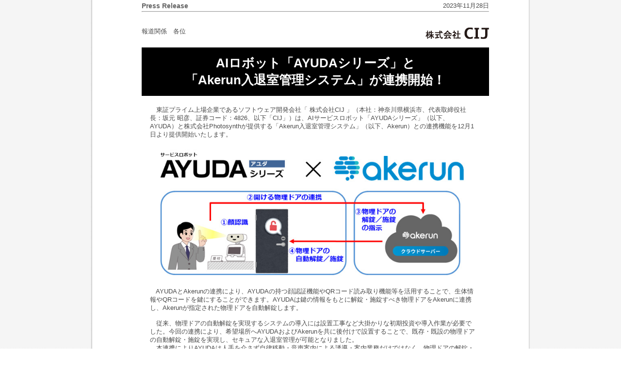

--- FILE ---
content_type: text/html
request_url: https://ayuda.cij.co.jp/news/item/2023/press_20231128.html
body_size: 13793
content:
<!DOCTYPE html PUBLIC "-//W3C//DTD XHTML 1.0 Transitional//EN" "http://www.w3.org/TR/xhtml1/DTD/xhtml1-transitional.dtd">
<html xmlns="http://www.w3.org/1999/xhtml" xml:lang="ja" lang="ja">
<head>
<meta http-equiv="Content-Type" content="text/html; charset=shift_jis" />
<meta name="Description" content="AIロボット「AYUDAシリーズ」と「Akerun入退室管理システム」が連携開始！" />
<meta name="Keywords" content="AYUDAシリーズ,AYUDA,AYUDA-MiraMe,ayuda,mirame,アユダ,アユダミラーミ,OMFLOW,omflow,AIロボット,サービスロボット,ロボット,国際ロボット展,iREX2023,出展" />
<meta http-equiv="content-script-type" content="text/javascript" />
<meta http-equiv="content-style-type" content="text/css" />
<title>ニュースリリース｜ AIロボット「AYUDAシリーズ」と「Akerun入退室管理システム」が連携開始！
</title>
<link rel="stylesheet" href="text.css" type="text/css" />
<link rel="stylesheet" type="text/css" href="../../../css/style_product.css" />
<link rel="stylesheet" type="text/css" media="print" href="../../../css/print.css" />
<style type="text/css">
<!--
.style0 {
	color: #ffffff;
	font-size: 2em;
	font-weight: bold;
}
.style1 {
	color: #666666;
	font-size: 1.1em;
	font-weight: bold;
}
.style2 {
	color: #666666;
	font-size: 1.3em;
	font-weight: bold;
}
.style3 {
	color: #776666;
}
.style4 {
	font-weight: bold;
}
.style6 {
	padding: 0 0 0 40px;
}
.style7 {
	padding: 0 0 0 30px;
}
.style8 {
	font-size: 0.8em;
}
.jisage0{
margin-left: 0.4em;
}

.jisage1{
margin-left: 1em;
}

.jisage2{
margin-left: 2em;
}

.jisage3{
margin-left: 3em;
}

.jisage4{
margin-left: 4em;
}

.box{
margin-left: 0.5em;
margin-right: 0.5em;
}

table .gaiyou td {
    padding: 2px 5px;
}

.right{
text-align: right;
}


-->
</style>

<!--☆グーグルアナリティクスタグ 開始☆-->
<script type="text/javascript">
  var _gaq = _gaq || [];
  _gaq.push(['_setAccount', 'UA-44076583-1']);
  _gaq.push(['_setDomainName', 'cij.co.jp']);
  _gaq.push(['_setAllowLinker', true]);
  _gaq.push(['_trackPageview']);

  (function() {
    var ga = document.createElement('script'); ga.type = 'text/javascript'; ga.async = true;
    ga.src = ('https:' == document.location.protocol ? 'https://ssl' : 'https://www') + '.google-analytics.com/ga.js';
    var s = document.getElementsByTagName('script')[0]; s.parentNode.insertBefore(ga, s);
  })();
</script>
<!--☆グーグルアナリティクスタグ 終了☆-->

</head>
<body class="service" id="pagetop" bgcolor="#FFFFFF">
	<div id="container">
	 <table width="870" border="0">
	  <tr>
	   <td width="75">　</td>
	   <td width="720">
	   <table width="720" border="0">
        <tr>
          <td align="left" class="style1">Press Release</td>
		  <td align="right">2023年11月28日</td>
		</tr>
        <tr>
          <td colspan="2"><hr /><br /><br /></td>
		</tr>
		<tr>
          <td align="left">報道関係　各位</td>
		  <td align="right"><img src="img/cij.gif" width="131" height="24" alt="CIJ" /><br /><br /></td>
		</tr>
		<tr>
          <td colspan="2" align="center" bgcolor="#000000"><br /><span class="style0">AIロボット「AYUDAシリーズ」と<br />
「Akerun入退室管理システム」が連携開始！</span><br /><br /></td>
		</tr>
		</table>
		<br />
	   <table width="720" border="0" align="center">	   
	   <tr>
	   <td>　</td>
	   <td><table width="650" border="0" align="left">
        <tr>
		  <td>　東証プライム上場企業であるソフトウェア開発会社「 株式会社CIJ 」（本社：神奈川県横浜市、代表取締役社長：坂元 昭彦、証券コード：4826、以下「CIJ」）は、AIサービスロボット「AYUDAシリーズ」（以下、AYUDA）と株式会社Photosynthが提供する「Akerun入退室管理システム」（以下、Akerun）との連携機能を12月1日より提供開始いたします。<br />
		  <br />
		  <center><img src="img/akerun-renkei.jpg" alt="AYUDAとAkerunの連携" width="640" /></center>
		  <br />
		  <p>　AYUDAとAkerunの連携により、AYUDAの持つ顔認証機能やQRコード読み取り機能等を活用することで、生体情報やQRコードを鍵にすることができます。AYUDAは鍵の情報をもとに解錠・施錠すべき物理ドアをAkerunに連携し、Akerunが指定された物理ドアを自動解錠します。</p>
		  <br />
		  <p>　従来、物理ドアの自動解錠を実現するシステムの導入には設置工事など大掛かりな初期投資や導入作業が必要でした。今回の連携により、希望場所へAYUDAおよびAkerunを共に後付けで設置することで、既存・既設の物理ドアの自動解錠・施錠を実現し、セキュアな入退室管理が可能となりました。<br />
		  　本連携によりAYUDAは人手を介さず自律移動・音声案内による誘導・案内業務だけではなく、物理ドアの解錠・施錠も人手を介す必要がなくなります。当社が目標とする人とロボットの共生、ロボットによるスマートでやさしいオフィスの実現に向け、また新たな可能性を広げることができると考えております。</p>
		  <br />
		  <p>　なお、11月29日から東京ビッグサイトにて開催される「2023国際ロボット展」のCIJブースにて、AYUDAとAkerunの実機による連携を実演いたします。定期的にAYUDAとAkerunの連携を含めたデモンストレーションも実施いたしますので、是非ご来場ください。</p>
		  <br /><br />
		  </td>
		</tr>
		<tr>
		  <td>
		  <span class="style3">■</span>　<span class="style1">AIサービスロボット「AYUDAシリーズ」について<br />
		  <span class="right">（<a href="https://ayuda.cij.co.jp/service/product/ayuda/" target="_blank">https://ayuda.cij.co.jp/service/product/ayuda/</a>）　　</span></span>
			<table width="670" cellspacing="10">
				<tr><td>
			    <div class="jisage1">
			    <p>「AYUDAシリーズ」は人とロボットの共生、人々の生活をサポート・支援するヒューマノイドの提供を目標に開発されたサービスロボットシリーズです。CIJがこれまで培ったAIやIoTといった先進的な技術を取り入れ、お客様のご要望に応じたソフトウェアコンテンツを組込んで提供しています。<br />
			    「AYUDAシリーズ」には全長160cmと大型の自律移動型サービスロボットである「AYUDA」と、33cmと小さな据置型受付AIロボット「AYUDA-MiraMe」の2製品をラインナップしており、自治体の庁舎や民間企業の受付等で案内業務などに従事しています。</p>
				</div>
				</td>
			    </tr>
			</table>
		   </td>
        </tr>
		<tr>
		  <td>　</td>
		</tr>
		<tr>
		  <td>
		  <span class="style3">■</span>　<span class="style1">「Akerun入退室管理システム」について（<a href="https://akerun.com/" target="_blank">https://akerun.com/</a>）</span>
			<table width="670" cellspacing="10">
				<tr><td>
			    <div class="jisage1">
			    <p>「Akerun入退室管理システム」は、既存のドアに後付けで導入できる法人向けクラウド型入退室管理システムです。サムターン錠に対応した「Akerun Pro」と、電気錠／電磁錠や自動ドアに対応した「Akerunコントローラー」で構成され、これらをオフィスのドアに後付けで導入することでスマートフォンアプリやICカードを使って施錠・解錠できます。また、Web管理ツールや専用のスマートフォンアプリからユーザーの入退室履歴の確認、ユーザーへの鍵権限の付与・剥奪を行うことができるなど、クラウド上での権限管理・入退室履歴管理が可能になります。<br />
			    これまでに業種や業態を問わない累計7,000社以上の企業で導入され、セキュリティ強化、入退室管理の厳格化、スマートキーによる利便性の向上、店舗や施設の無人化／省人化など様々な用途で活用されています。</p>
				</div>
				</td>
			    </tr>
			</table>
		   </td>
        </tr>
		<tr>
		  <td>　</td>
		</tr>
		<tr>
		  <td>
			<span class="style3">■</span>　<span class="style1">「AYUDAシリーズ」開発元・販売元</span>
			<table width="670" cellspacing="10">
				<tr><td>
			    <div class="jisage1">
			    <table>
				<tr>
					<td width="10">　</td>
					<td>
						<table border="1" style="border-collapse: collapse;" class="gaiyou">
							  <tr>
							    <td width="125">会社名</td>
							    <td width="535">株式会社ＣＩＪ</td>
							  </tr>
							  <tr>
							    <td>所在地</td>
							    <td>神奈川県横浜市西区高島1-2-5 横濱ゲートタワー17階</td>
							  </tr>
							  <tr>
							    <td>代表取締役社長</td>
							    <td>坂元　昭彦</td>
							  </tr>
							  <tr>
							    <td>設立</td>
							    <td>1976年1月7日</td>
							  </tr>
							  <tr>
							    <td>資本金</td>
							    <td>22億70百万円（2023年6月30日現在）</td>
							  </tr>
							  <tr>
							    <td>主な事業内容</td>
							    <td>システム開発およびシステム開発に関連するサービス</td>
							  </tr>
							  <tr>
							    <td>株式上場</td>
							    <td>東京証券取引所プライム市場（証券コード：4826）</td>
							  </tr>
							  <tr>
							    <td>URL</td>
							    <td><a href="https://www.cij.co.jp/" target="_blank">https://www.cij.co.jp/</a></td>
							  </tr>
						</table>
						</td>
					</tr>
					</table>
				</div>
				</td>
			    </tr>
			</table>
		  </td>
	    </tr>
		<tr>
		  <td>　</td>
		</tr>
		<tr>
		  <td>
			<span class="style3">■</span>　<span class="style1">「Akerun入退室管理」開発元・販売元</span>
			<table width="670" cellspacing="10">
				<tr><td>
			    <div class="jisage1">
			    <table>
				<tr>
					<td width="10">　</td>
					<td>
						<table border="1" style="border-collapse: collapse;" class="gaiyou">
							  <tr>
							    <td width="125">会社名</td>
							    <td width="535">株式会社 Photosynth</td>
							  </tr>
							  <tr>
							    <td>所在地</td>
							    <td>東京都港区芝 5-29-11 G-BASE田町15階</td>
							  </tr>
							  <tr>
							    <td>代表取締役社長</td>
							    <td>河瀬　航大</td>
							  </tr>
							  <tr>
							    <td>設立</td>
							    <td>2014年9月1日</td>
							  </tr>
							  <tr>
							    <td>主な事業内容</td>
							    <td>（1）IoT関連機器の研究開発<br />
							    （2）「Akerun入退室管理システム」の開発・提供</td>
							  </tr>
							  <tr>
							    <td>株式上場</td>
							    <td>東京証券取引所グロース市場（証券コード：4379）</td>
							  </tr>
							  <tr>
							    <td>URL</td>
							    <td><a href="https://photosynth.co.jp/" target="_blank">https://photosynth.co.jp/</a></td>
							  </tr>
						</table>
						</td>
					</tr>
					</table>
				</div>
				</td>
			    </tr>
			</table>
		  </td>
	    </tr>
		<tr>
		  <td>　</td>
		</tr>
		<tr>
		  <td>
		  <span class="style3">■</span>　<span class="style1">「2023国際ロボット展」イベント概要</span>
			<table width="670" cellspacing="10">
				<tr><td>
			    <div class="jisage1">
			    <table>
				<tr>
					<td width="10">　</td>
					<td>
						<table border="1" style="border-collapse: collapse;" class="gaiyou">
							  <tr>
							    <td width="125">名称</td>
							    <td width="535">2023国際ロボット展 (iREX2023)<br />
							    [INTERNATIONAL ROBOT EXHIBITION 2023]</td>
							  </tr>
							  <tr>
							    <td>日程</td>
							    <td>リアル会場　　：2023年11月29日（水）～12月2日（土）10時～17時<br />
							    オンライン会場：2023年11月22日（水）～12月15日（金）<br />
							    ※今回CIJはリアル会場のみ出展しております。</td>
							  </tr>
							  <tr>
							    <td>会場</td>
							    <td>東京ビッグサイト 東1～8ホール／ 西3・4ホール<br />
							    ※CIJブースは東京ビッグサイト 東8ホール 37「かながわロボットイノベーション／ モノづくりパビリオン with かながわ」内</td>
							  </tr>
							  <tr>
							    <td>テーマ</td>
							    <td>「ロボティクスがもたらす持続可能な社会」</td>
							  </tr>
							  <tr>
							    <td>趣旨</td>
							    <td>国内外における産業用・サービス用ロボットおよび関連機器を一堂に集めて展示し、利用技術の向上と市場の開拓に貢献し、ロボットの市場創出と産業技術の振興に寄与する。</td>
							  </tr>
							  <tr>
							    <td>主催</td>
							    <td>一般社団法人日本ロボット工業会、日刊工業新聞社</td>
							  </tr>
							  <tr>
							    <td>入場料</td>
							    <td>1,000円<br />
							    ※事前登録者および招待状持参者、中学生以下は無料</td>
							  </tr>
							  <tr>
							    <td>URL</td>
							    <td><a href="https://irex.nikkan.co.jp/" target="_blank">https://irex.nikkan.co.jp/</a></td>
							  </tr>
						</table>
						</td>
					</tr>
					</table>
				</div>
				</td>
			    </tr>
			</table>
		   </td>
        </tr>
		<tr>
		  <td>　</td>
		</tr>
		<tr>
		  <td>
			<span class="style3">■</span>　<span class="style1">本件に対するお問い合わせ</span>
			<table width="670" cellspacing="10">
			  <tr>
			    <td width="10">　</td>
			    <td width="330"><p class="style4">グローバル・デジタルビジネス事業部</p>
			    <div class="jisage2">
			    <table>
                  <tr>
                    <td width="80">電話</td>
                    <td width="20">：</td>
                    <td>　045-222-0505</td>
                  </tr>
                  <tr>
                    <td>Ｅメール</td>
                    <td>：</td>
                    <td>　<a href="mailto:ayuda@cij.co.jp">ayuda@cij.co.jp</a></td>
                  </tr>
                </table>
              </div>
              </td>
              </tr>
            </table>
           </td>
        </tr>
	  </table>
	  </td>
	  </tr>
      <tr>
        <td colspan="2">
        <p align="right">以上</p>
        <br />
	    <hr />
	    <p>本リリースに記載されている情報（仕様、サービス内容、問合せ先等）は発表日現在の情報です。<br />
	    その後予告なしに変更されることがありますので、あらかじめご了承ください。</p>
	    </td>
	  </tr>
	  </table>
	  </td>
	  </tr>
	</table><br />
    <!--▼▼ここからfooter▼▼-->
    </div>
    <!--▲▲ここまでproduct▲▲-->


<!-- YDNリターゲティングタグ開始 -->
<script type="text/javascript" language="javascript">
/* <![CDATA[ */
var yahoo_retargeting_id = 'B92LX3I9BZ';
var yahoo_retargeting_label = '';
var yahoo_retargeting_page_type = '';
var yahoo_retargeting_items = [{item_id: '', category_id: '', price: '', quantity: ''}];
/* ]]> */
</script>
<script type="text/javascript" language="javascript" src="//b92.yahoo.co.jp/js/s_retargeting.js"></script>
<!-- YDNリターゲティングタグ終了 -->

<!-- Global site tag (gtag.js) - Google Ads: 977511611 -->
<script async src="https://www.googletagmanager.com/gtag/js?id=AW-977511611"></script>
<script>
  window.dataLayer = window.dataLayer || [];
  function gtag(){dataLayer.push(arguments);}
  gtag('js', new Date());

  gtag('config', 'AW-977511611');
</script>

</body>
</html>


--- FILE ---
content_type: text/css
request_url: https://ayuda.cij.co.jp/css/style_product.css
body_size: 111
content:
@import "common.css";
@import "layout.css";
@import "textcolor.css";
@import "home.css";
@import "product.css";

--- FILE ---
content_type: text/css
request_url: https://ayuda.cij.co.jp/css/common.css
body_size: 13725
content:
@charset "Shift_JIS";

/*共通部分のスタイルシート

■目次：

・共通指定
・全体レイアウト
・ヘッダ
・本文
・グローバルナビゲーション
・サブメニュー
・メイン
・音声ブラウザ用　隠しリンク
・ライン
・ページの先頭へ戻る
・フッタ

*/

* {
	margin: 0;
	padding: 0;
}

body {
	font-size: 80%;
	background: url(../img/body_bg.gif);
	font-family: "メイリオ", Meiryo, "ＭＳ Ｐゴシック", Osaka, "ヒラギノ角ゴ Pro W3", sans-serif;
	color: #484848;
}

h1,
h2,
h3 {
	font-size: 1.1em;
	font-weight: normal;
}

/* =========================================================
共通指定
========================================================= */

img {
	border: 0;
}

p {
	line-height: 1.4;
}

/* 
汎用的なオブジェクトの配置・回り込み指定
--------------------------------------------------------- */
/* ----- 右寄せ ----- */
.right {
	float:right;
}

td.right,
colgroup.right,
p.right {
	float:none;
	text-align:right;
}

/* ----- 左寄せ ----- */
.left {
	float:left
}

th.left {
	float:none;
	text-align:left;
}

/* ----- 中央寄せ ----- */
.clear {
	clear:both;
}

div.center {
	text-align:center;
	margin:0 auto;
}

table.center {
	margin:0 auto;
}

td.center {
	text-align:center;
}

/* 
汎用的な文字装飾/* 
--------------------------------------------------------- */
strong {
	font-weight:bold;
}

em {
	color:red;
	font-style:normal;
}

.small {
	font-size:0.8em;
	font-weight:normal;
}

.mini {
	font-size:0.9em;
	margin:0 0 5 5;
	font-weight:normal;
}

/* =========================================================
全体レイアウト
========================================================= */

#container {
	margin-right: auto;
	margin-left: auto;
	padding-right: 18px;
	padding-left: 18px;
	width: 870px;
	background: #FFFFFF url(../img/container_bg2.gif) repeat-y;
}

/* =========================================================
ヘッダ
========================================================= */

#header {
	width: 870px;
	padding: 0;
	margin: 0;
	height: 70px;
	background: url(../img/header_bg.gif) repeat-x top;
}

#header img {
	vertical-align: bottom;
	margin: 0;
	padding: 0;
	clear: both;
}

#title {
	width: 300px;
	float: left;
}

#title img {
	float: left;
	padding: 13px 0 0 7px;
	vertical-align: bottom;
	margin: 0;
}

#head-right {
	width: 300px;
	float: right;
	padding: 10px 0 0 0;
}

/* 
ヘッダ部ボタン
--------------------------------------------------------- */
#head-bt {
	text-align: right;
	padding: 0;
	padding-bottom:7px;
}

#head-bt ul {
	overflow:hidden;
	zoom:1;
}

#head-bt ul li {
	list-style-type: none;
	display: inline;
	padding: 0;
	font-size: 1px;
	height:14px;
}

#head-bt ul a {
	display: block;
	float:left;
	height: 14px;
	text-align:left;
	background-position:top;
	overflow:hidden;
	text-indent:-9999px;
}

#head-bt ul #head_home a {
	background: url(../img/headnav_home.gif);
	width: 57px;
}

#head-bt ul #head_contact a {
	background: url(../img/headnav_contact.gif);
	width: 89px;
}

#head-bt ul #head_english a {
	background: url(../img/headnav_englishsite.gif);
	width: 62px;
}

#head-bt ul #head_sitemap a {
	background: url(../img/headnav_sitemap.gif);
	width: 87px;
}

#head-bt ul #head_home a:hover,
#head-bt ul #head_contact a:hover,
#head-bt ul #head_english a:hover,
#head-bt ul #head_sitemap a:hover {
	background-position:bottom;
}

/* 
検索ボックス
--------------------------------------------------------- */
fieldset {
	background: url(../img/search_bg.gif);
	padding: 4px;
	width: 200px;
	margin-bottom: 3px;
	margin-left: 92px;
	clear:both;
	border:none;
}

fieldset input#textfield {
	width: 152px;
	display:inline;
}

fieldset input#btn {
	vertical-align:bottom;
	height:19px;
	display:inline;
	background:#6699CC
}

legend {
	display:none;
}

/* =========================================================
本文ボックス
========================================================= */
#content {
	padding: 0;
	margin: 0;
	float: left;
	width: 870px;
}

/* =========================================================
グローバルナビゲーション
========================================================= */

#globalnavi {
	clear: both;
	text-align: right;
	width: 870px;
	padding: 0;
	margin: 0;
}

#globalnavi ul {
	padding: 0;
	margin: 0;
	float: left;
}

#globalnavi ul li {
	list-style-type: none;
	display: inline;
}

#globalnavi a {
	height: 47px;
	display: block;
	float:left;
	text-align:left;
	background-position:top;
	overflow:hidden;
	text-indent:-9999px;
}

/* 
カテゴリ別のリンク画像指定
--------------------------------------------------------- */
#globalnavi #gnav_service a {
	background: url(../img/gnav_service.gif);
	width: 170px;
}

#globalnavi #gnav_news a {
	background: url(../img/gnav_news.gif);
	width: 190px;
}

#globalnavi #gnav_recruit a {
	background: url(../img/gnav_recruit.gif);
	width: 170px;
}

#globalnavi #gnav_ir a {
	background: url(../img/gnav_ir.gif);
	width: 170px;
}

#globalnavi #gnav_company a {
	background: url(../img/gnav_company.gif);
	width: 170px;
}

/* ----- マウスオーバー時の動作 ----- */
#globalnavi #gnav_service a:hover,
#globalnavi #gnav_news a:hover,
#globalnavi #gnav_recruit a:hover,
#globalnavi #gnav_ir a:hover,
#globalnavi #gnav_company a:hover {
	background-position:bottom;
}

/* -----  ページ配下の該当メニューアクティブ化指定  ----- */
body.service #globalnavi #gnav_service a,
body.news #globalnavi #gnav_news a,
body.recruit #globalnavi #gnav_recruit a,
body.ir #globalnavi #gnav_ir a,
body.company #globalnavi #gnav_company a {
	background-position:bottom;
}

/* =========================================================
サブメニュー
========================================================= */

#submenu {
	float: left;
	width: 220px;
	padding: 0;
	background: url(../img/smenu_bg.gif) repeat-y;
	margin-top: 0px;
	border-bottom: 1px solid #CCCCCC;
}

/* タイトル文字列（親） */
#submenu .smenu_title.nolink{
	background: url(../img/smenu_title_nolink.gif) no-repeat;
	padding-left: 20px;
	font-weight: bold;
	padding-top: 10px;
	display:block;
	line-height: 1.2em;
	padding-bottom: 10px;
}
#submenu .smenu_title a {
	background: url(../img/smenu_title.gif) no-repeat;
	padding-left: 20px;
	font-weight: bold;
	padding-top: 10px;
	display:block;
	line-height: 1.2em;
	padding-bottom: 10px;
}
/* 箇条書き（子） */
#submenu ul {
	padding: 0;
	margin: 2px 0 6px 0;
}

#submenu ul li {
	list-style-type: none;
	padding: 0;
	margin: 1px 0 0 0;
}

#submenu ul li a {
	display:block;
	padding: 3px 0 3px 15px;
	background: url(../img/i_linklist.gif) no-repeat 5px 6px;
	font-size:90%;
}
* html #submenu ul li {/* IE6用調整 */
	margin:3px 0;
	text-indent:-1em;
	padding-left:1em;
}
* html #submenu ul li a {/* IE6用調整 */
	display:inline;
	margin:3px 0;
}
/* 箇条書き（孫） */
#submenu ul li li a {
	padding: 1px 0 1px 22px;
	background: url(../img/i_linklist_mini.gif) no-repeat 15px 4px;
	font-size:85%;
}
#submenu div.guide {
	padding: 8px;
	margin: 0;
	line-height: 1.4;
	border-top: 1px solid #CCCCCC;
}

/* ----- お問い合わせ・資料請求ボタン ----- */
#submenu div.guide .guide_btn {
	text-align: center;
	margin-top: 5px;
	margin-bottom: 5px;
	margin-left: 30px;
}

#btn_contact {/* お問い合わせ */
	background: url(../img/btn_contact.gif) no-repeat center top;
	display: block;
	width: 148px;
	height: 46px;
	overflow:hidden;
	text-indent:-9999px;
}

#btn_document {/* 資料請求 */
	background: url(../img/btn_document.gif) no-repeat center top;
	display: block;
	width: 148px;
	height: 46px;
	overflow:hidden;
	text-indent:-9999px;
}

#btn_document:hover,
#btn_contact:hover {
	background-position:bottom;
}

/* =========================================================
フッタ
========================================================= */

#footer {
	clear: both;
	width: 900px;
	text-align: center;
	margin: 0 -15px 0 -15px;
	padding-top:10px;
	background: url(../img/footer_bg.gif) repeat-x top;
}

#footer ul li {
	list-style:none;
	display:inline;
	font-size:0.9em;
}

#footer ul li a {
	margin:2px;
}

#footer address {
	font-weight: normal;
}

#footer address img {
	margin: 5px 0 18px 0;
	padding: 0;
}

/* =========================================================
メイン
========================================================= */
#main {
	padding: 0 0 0 10px;
	margin: 0;
	float: left;
	width: 640px;
}

/* ----- 段落 ----- */
#main p {
	padding: 0 8px 0 12px;
	margin: 7px 0 7px 0;
}

/* 
見出し（製品ページ以外）
--------------------------------------------------------- */
h1 img {
	margin: 0 0 10px 0;
	padding: 0;
	clear: both;
	vertical-align: bottom;
}

.home h2,
#main h2 {
	background: url(../img/h2_bg.gif) no-repeat left bottom;
	height:1%;
	line-height: 39px;
	color: #FFFFFF;
	padding-left: 8px;
	font-weight: bold;
	font-size: 1.3em;
	letter-spacing:2px;
	margin-bottom: 15px;
}

.home h3,
#main h3 {
	clear:both;
	height:1%;
	background: url(../img/h3_bg.gif) no-repeat left bottom;
	font-weight: bold;
	color: #666666;
	font-size: 1em;
	line-height: 28px;
	padding-left: 15px;
	margin-top: 20px;
	margin-bottom: 10px;
	letter-spacing:2px;
}

.home h4,
#main h4 {
	clear:both;
	background: url(../img/h4_bg.gif) no-repeat left center;
	height:1%;
	padding: 5px 8px 5px 17px;
	font-weight: bold;
	color: #666666;
	font-size: 1em;
	margin-top: 15px;
	margin-bottom: 10px;
}

.home h5,
#main h5 {
	height:1%;
	clear:both;
	background: #ECF0F6 url(../img/h5_bg.gif) no-repeat left bottom;
	padding: 5px 8px 5px 5px;
	font-weight: bold;
	color: #666666;
	font-size: 1em;
	margin-left: 5px;
	margin-top: 15px;
	margin-bottom: 10px;
}

/* ----- このページのトップへ ----- */

.pagetop {
	clear: both;
	margin: 18px 0 2px;
	padding: 6px 0 6px 11px;
	text-align: right;
}

.pagetop a {
	background: url(../img/i_pagetop.gif) no-repeat left 1px;
	padding-left: 12px;
	font-size:85%;
}

/* 
トピックパス（ぱんくずリスト）
--------------------------------------------------------- */
#main .topicpath {
	background: #FFFFFF url(../img/topicpath_bg.gif);
	margin-bottom: 10px;
	padding: 2px 3px 2px 7px;
	font-size: 0.8em;
}

#main .topicpath li {
	display: inline;
	list-style: none;
	margin:0;
	background:none;
	padding:0;
	letter-spacing:1px;
}

/* 
箇条書き
--------------------------------------------------------- */
/* 通常の箇条 */
#main ul li {
	margin-left: 35px;
	background: url(../img/i_list.gif) no-repeat left 5px;
	list-style: none;
	padding:2px 0 2px 15px;
}
/* 通常の箇条の入れ子 */
#main ul li ul li,
#main ol li ul li{
	margin-left: 15px;
	background: url(../img/i_list.gif) no-repeat left 5px;
	list-style: none;
	padding:2px 0 2px 15px;
}
/* リンク箇条 */
#main .li_link li {
	background: url(../img/i_linklist.gif) no-repeat 2px 5px;
}

/* 数字つき箇条 */
#main ol li {
	margin-left: 50px;
	padding:2px 0 2px 0px;
}

/* 表用箇条 */
#main table ul li {
	margin-left: 5px;
	background: url(../img/i_list.gif) no-repeat left 5px;
	list-style: none;
	padding:2px 0 2px 15px;
}


/* 
定義リスト
--------------------------------------------------------- */
/* コンパクト */
dl.compact dt {
	float: left;
	clear: left;
	font-family:"ＭＳ ゴシック", "Osaka－等幅";
	white-space:nowrap;
	padding-right:20px;
	background:url(../img/dotline_bg.gif) right center no-repeat;
}

/* 
画像img
--------------------------------------------------------- */
#main p img {
	padding-right: 3px;
	padding-left: 3px;
}

#main .topicpath img,
#product .topicpath img {
	padding: 0px 4px;
}

#main ul.doclist img,
#main ul.li_link img,
.home ul.doclist img {
	padding: 0 3px 0 3px;
	margin-bottom:-1px;
}

/* 
その他
--------------------------------------------------------- */

/*----------音声ブラウザ用　隠しリンク----------*/

.hiddennavi {
	position: absolute;
	top: 0;
	right: 0;
	width: 1px;
	height: 1px;
	margin: 0;
	padding: 0;
	overflow: hidden;
}

/*---------------ライン---------------*/


.clear hr {
	display: none;
}

/* ----- ※印のぶら下げインデント ----- */
.kome {
	text-indent: -1em;
	padding-left: 1em;
}

/* ----- PDFアナウンス用のボックス ----- */
#main .get_pdf {
	background:url(../img/dotline_bg.gif) repeat-x top;
	padding-top:6px;
	clear: both;
	margin-top: 25px;
}

/* ----- お知らせやPDFの日付別リスト ----- */
#main ul.doclist {
	background: url(../img/dotline_bg.gif) repeat-x bottom;
	margin: 10px 20px 10px 10px;
	clear:both;
}

#main ul.doclist li {
	background: url(../img/dotline_bg.gif) repeat-x top;
	list-style: none;
	margin: 0px;
	padding: 5px 5px 5px 7em;
	line-height: 1.2em;
	text-indent: -7em;
}

#main .doclist .docdate {
	background: url(../img/i_linklist.gif) no-repeat left 3px;
	padding-left: 12px;
}

/* ----- 免責注意事項ボックス  ----- */
#main .notice {
	background: #F2F2F2;
	padding: 0px 5px 5px;
	margin-top: 20px;
	border: 1px solid #CCCCCC;
	clear:both;
}

#main .notice h4 {
	margin: 0px 0px 0px 5px;
	padding: 10px 0px 3px 10px;
	border-left: 4px solid #3E6297;
	background: url(none);
}

#main .notice p {
	font-size: 0.8em;
}

/* ----- ページ末尾の関連リンクボックス ----- */
.relate_link {
	text-align: center;
	padding-top: 10px;
	padding-bottom: 10px;
	clear:both;
}

.error {
	background: #F8E0E0;
	border: 2px solid #B8474A;
	padding: 10px;
	margin: 70px 100px 100px;
}

/* ----- エラーメッセージ ----- */
.error h1 {
	color: #B8474A;
	font-weight: bold;
	padding-bottom: 10px;
	font-size:120%;
}


/* ----- 文書右側の日付等のプロパティ ----- */
#main .property_rig {
	text-align: right;
}

#main .property_rig p {
	text-align:left;
	margin:0;
}

#main .property_rig ul {
	margin:5px 3px 10px;
}

#main .property_rig ul li {
	background:none;
	margin:0;
}

#main .property_rig li.corp {
	padding-top:15px;
	color:#484848;
	font-size:110%;
}

/* ----- 特長用行間タグ設定 ----- */
.toku_t {
    margin-left: 10px;
}

.toku {
    font-size: 115%;
	line-height: 150%;
	padding: 0 5px 0 5px;
	margin: 10px 0 30px 30px;
}


/* ----- end ----- */

--- FILE ---
content_type: text/css
request_url: https://ayuda.cij.co.jp/css/layout.css
body_size: 6652
content:
@charset "Shift_JIS";

/*各ページレイアウト定義のスタイルシート

*/


/* =========================================================
カテゴリINDEX共通・レイアウト
========================================================= */
/* ----- 写真つき見出し２ ----- */
#main .ctgr_index_box h2 {
	height: 35px;
	padding:0;
	border-bottom: 3px solid #CCCCCC;
	margin-bottom:5px;
	margin-top: 8px;
	border-top: 1px solid #EAEAEA;
	border-right: 1px solid #CCCCCC;
	border-left: 1px solid #EAEAEA;
	letter-spacing:2px;
}

#main .ctgr_index_box h2 a {
	padding: 6px 0px 0px 26px;
	display:block;
	line-height: 1.5;
	height: 29px;
	font-weight:bold;
}

/* ----- レイアウト用ボックス ----- */
#main .ctgr_index_box .ctgr_h2_box {
	clear: both;
	overflow: hidden;
	padding-bottom:5px;
}

/* 左右カラム */
#main .ctgr_index_box .ctgr_h2_box .left,
#main .ctgr_index_box .ctgr_h2_box .right {
	width: 310px;
}

/* ----- カテゴリINDEXのリンク箇条 ----- */
#main .ctgr_index_box .ctgr_h2_box .li_link li {
	margin-left: 10px;
}

/* =========================================================
ページ個別の設定
========================================================= */
/* 
IR情報
--------------------------------------------------------- */

#main h2#ir_01 {
	background: url(../img/ir_01.gif) no-repeat left bottom;
}

#main h2#ir_02 {
	background: url(../img/ir_02.gif) no-repeat left bottom;
}

#main h2#ir_03 {
	background: url(../img/ir_03.gif) no-repeat left bottom;
}

#main h2#ir_04 {
	background: url(../img/ir_04.gif) no-repeat left bottom;
}

#main h2#ir_05 {
	background: url(../img/ir_05.gif) no-repeat left bottom;
}

#main h2#ir_06 {
	background: url(../img/ir_06.gif) no-repeat left bottom;
}

#main h2#ir_07 {
	background: url(../img/ir_07.gif) no-repeat left bottom;
}

#main h2#ir_08 {
	background: url(../img/ir_08.gif) no-repeat left bottom;
}

#main h2#ir_09 {
	background: url(../img/ir_09.gif) no-repeat left bottom;
}


/*
各種設定(IR情報)
-------------------------------------------------------- */
/* 各種設定の列枠 */
div#ir_library .cls_whole {
		height: 				220px;
}	
	/* BOX */
	div#ir_library .cls_box{
		float: 					left;
		width: 					300px;
		margin-left: 			10px;
	}
		/* ヘッダ */
		div#ir_library .cls_headder {
			background: 		url(../img/h3_third_bg.gif) no-repeat left bottom;
			margin-bottom: 		0px;
			margin-top:			0px;
		}
		div#ir_library .cls_headder:hover {
			color: 				#CC6633;
		}
		
		/* ボディ */
		div#ir_library .cls_body {
			border: 			1px solid #C5C5C5;
			padding: 			10px;
			height: 			150px;
			clear: 				both;
			background-color: 	#F7F7F7;
		}
		/* データ部 */
		div#ir_library .cls_body .cls_data {
			float: 				left;
			width: 				160px;
		}
			/* イメージ部 */
			div#ir_library .cls_body .cls_img {
				margin-left: 	10px;
				float: 			left;
			}
				/* イメージ */
				div#ir_library .cls_body .cls_img img{
					width: 		100px;
					border: 	1px solid #C5C5C5;
				}


/* 
サービス紹介
--------------------------------------------------------- */

#main h2#service_01 {
	background: url(../img/service_01.gif) no-repeat left bottom;
}

#main h2#service_02 {
	background: url(../img/service_02.gif) no-repeat left bottom;
}

#main h2#service_03 {
	background: url(../img/service_03.gif) no-repeat left bottom;
}

/* 
行動憲章／行動規範
--------------------------------------------------------- */
#main h3.cont_title {
	background: url(none);
	padding-left: 2px;
	font-size: 105%;
	padding-top:5px;
	margin-top: 13px;
	background:url(../img/dotline_bg.gif) repeat-x top;
}

#main h4.cont_title {
	background: url(none);
	margin: 15px 0px 0px;
	color: #484848;
	font-size: 105%;
	font-weight: normal;
	letter-spacing: 1px;
	padding: 0px 0px 0px 2px;
}
/*代表挨拶
--------------------------------------------------------- */

.greeting {
	width: 494px;
	padding:  0;
	margin: 0 auto;
}
/*サイトマップ
--------------------------------------------------------- */

.sitemap {
	width: 172px;
	padding: 20px 0 0 8px;
	float: left;
}

.sitemap dl {
	margin: 0;
	padding: 0 0 15px 0;
}

.sitemap dt {
	font-weight: bold;
	margin: 0 0 5px 0;
	padding: 0 0 2px 3px;
	font-weight: normal;
	font-size: 1.2em;
}

.sitemap dd {
	margin: 0 0 5px 4px;
	padding: 1px 0 1px 12px;
	background: url(../img/i_list.gif) no-repeat left center;
}
/*製品・サービス
--------------------------------------------------------- */
#main .products_view h4 {
	margin-bottom:0px;
	margin-top:3px;
	padding-left:5px;
	background: #ECF0F6 url(../img/h4_product.gif) no-repeat left bottom;

	border:1px solid #E7EFF0;
	border-top:2px solid #97AED2;
	margin-left:2px;
}

#main .products_view .pagetop {
	margin: 0px 0 2px;
	padding: 6px 0 6px 11px;
}

.products {
	padding: 8px 0 8px 8px;
	margin: 0;
	background:url(../img/dotline_bg.gif) repeat-x bottom;
	min-height: 70px;
	height: auto !important;
	clear:both;
}

.products2 {
	padding: 8px 0 8px 8px;
	margin: 0;
	background:url(../img/dotline_bg.gif) repeat-x bottom;
	min-height: 60px;
	height: auto !important;
	clear:both;
}

.products3 {
	padding: 8px 0 8px 8px;
	margin: 10px 0 0;
	min-height: 60px;
	height: auto !important;
	clear:both;
}

.products img {
	float: left;
	margin: 0;
	padding: 4px;
	background: url(../img/product_img_bg.gif) no-repeat;
}

.products2 img,
.products3 img {
	float: left;
	margin: 0;
	padding: 4px;
	background: url(../img/product_img_bg2.gif) no-repeat;
}

.products dl {
	margin: 0;
	padding: 0 5px 0 150px;
}

.products2 dl {
	margin: 0;
	padding: 0 5px 0 110px;
	font-size: 82%;
}

.products3 dl {
	margin: 0;
	padding: 0 5px 0 110px;
	font-size: 0.9em;
}

.products dt {
	background:url(../img/i_linklist.gif) left 3px no-repeat;
	padding: 0 0 0px 8px;
	margin: 0;
	color: #666666;
}

.products2 dt {
	background:url(../img/i_linklist.gif) left 3px no-repeat;
	padding: 0 0 0px 8px;
	margin: 0;
	color: #666666;
	font-size: 90%;
}

.products3 dt {
	background:url(../img/i_linklist.gif) left 3px no-repeat;
	padding: 0 0 0px 8px;
	margin: 0;
	color: #666666;
}

.products dd {
	padding: 6px 0 0 0;
	margin: 0;
	line-height: 1.4;
}

.products2 dd {
	padding: 6px 0 0 0;
	margin: 0;
	line-height: 1.4;
	font-size: 82%;
}

.products3 dd {
	padding: 6px 0 0 0;
	margin: 0;
	line-height: 1.4;
}

.products dd .more {
	background: url(../old_image/p_arrow_right.gif) no-repeat left center;
	padding: 0 0 0 23px;
	margin: 0;
	line-height: 3.0;
}

.products2 dd .more {
	background: url(../old_image/p_arrow_right.gif) no-repeat left center;
	padding: 0 0 0 23px;
	margin: 0;
	line-height: 3.0;
}

.top_pic_left {
	width: 245px;
	float:left;
	margin: 0;
}

.top_pic_right {
	width: 245px;
	float: right;
	margin: 0 0 0 5px;
}

/* ----- end ----- */


--- FILE ---
content_type: text/css
request_url: https://ayuda.cij.co.jp/css/textcolor.css
body_size: 3304
content:
@charset "Shift_JIS";

/*テキスト、カラー他装飾関連の定義のスタイルシート

※bodyのカラーはcommon.cssで設定します。

■目次：

・リンクカラーの設定
・テキストカラーの設定
・表組
・フォーム

*/


/* =========================================================
標準リンクカラーの設定
========================================================= */

a:link {
	color: #22507E;
	text-decoration: none;
	font-weight:normal;
}

a:visited {
	color: #22507E;
	text-decoration: none;
	font-weight:normal;
}

a:hover {
	color: #CC6633;
	text-decoration: none;
	font-weight:normal;
}

a:active {
	color: #CC6633;
	text-decoration: none;
	font-weight:normal;
}

/*---------------テキストカラーの設定---------------*/

.txt-attention {
	color: #CC6633;
}

p.txt-strong {
	color: #22507E;
	font-size: 1.2em;
}

/* =========================================================
テーブル
========================================================= */
/* 標準値 */

td,th{
vertical-align:top;
}
/* 
ワクつき標準一覧表
--------------------------------------------------------- */
table.table1 {
	width: 632px;
	margin: 10px 0 10px 5px;
	padding: 0;
	border-collapse: collapse;
}

table.table1 th {
	border: 1px solid #CDCDCD;
	background: #F5F5F5;
	padding: 5px;
	font-weight: normal;
	line-height: 1.4;
	vertical-align:top;
}

table.table1 td {
	border: 1px solid #CDCDCD;
	padding: 5px;
	line-height: 1.4;
	vertical-align:top;
}
/* テーブル内の段落・箇条書き等 */

table.table1 td ul {
	list-style-type: none;
	margin-right: 10px;
	padding: 0;
}

table.table1 td ul li {
	background: url(../img/i_list.gif) no-repeat 0 4px;
	padding: 0 0 0 10px;
}
#main .table1 p {
	margin: 0px;
	padding: 0px;
}
/*テーブルの入れ子のリセット処理*/
table.table1 table{width:100%;}
table.table1 table th {
	border:none;
	background:none;
	padding: 0px;
	padding-right:5px;
	white-space:nowrap;
	text-align:left;
}

table.table1 table td {
	border:none;
	padding: 0px;
	}
/* 
株主優待の一覧
--------------------------------------------------------- */
.yutai {
	margin-right: auto;
	margin-left: auto;
	margin-top:25px;
	border-collapse:collapse;
}

.yutai th {
	padding-top: 15px;
	border-top:#CCCCCC dotted 1px;
}
.yutai td {
	vertical-align:center;
	padding-bottom:15px;
}
/* 
資格一覧
--------------------------------------------------------- */

table.qualification {
	width: 310px;
	border-collapse:collapse;
	margin:5px 0;
	background:url(../img/dotline_bg.gif) bottom repeat-x;
	
}
table.qualification th{
	text-align:left;
	font-weight:normal;
	background:url(../img/dotline_bg.gif) top repeat-x;
	padding:4px;
	}
table.qualification td{
	text-align:right;
	background:url(../img/dotline_bg.gif) top repeat-x;
	padding:4px 7px 4px 7px;
	white-space:nowrap;
}

/* 
セル内改行不可
--------------------------------------------------------- */
table.table1.nowrap_td td{
	white-space:nowrap;
	padding:1px;
}

/* =========================================================
フォーム
========================================================= */

/*標準のテキストエリア*/
#main .table1 textarea{
	width:340px;
}
/*入力フォーム*/

.input1 {
	width: 50px;
}

.input2 {
	width: 100px;
}

.input3 {
	width: 230px;
}

.input4 {
	width: 260px;
}

.textarea1 {
	width: 280px;
}

.txt-supplement {
	font-size: 0.85em;
	margin: 0 0 0 3px;
}
/* ----- end ----- */


--- FILE ---
content_type: text/css
request_url: https://ayuda.cij.co.jp/css/home.css
body_size: 2664
content:
@charset "shift_jis";

/*TOPページ専用のスタイルシート

■目次：

・

*/
/* 
レイアウトボックス
--------------------------------------------------------- */
.home #home_topic {
	width: 500px;
	float: left;
}

.home #home_product {
	float: right;
	width: 350px;
}

.home #home_product_g {
	margin: 30px 0;
	padding: 2px;
	width: 340px;
	border: solid #CCCCCC 3px;
}

.home #home_seihin {
	width: 250px;
}

/* 見出し --------------------------------------------------------- */
.home h2 {
	background: url(../img/h3_500_bg.gif) no-repeat top;
	height:1%;
	color: #333333;
	font-size: 1.2em;
	line-height: 26px;
	padding-left: 15px;
	margin-top: 10px;
	margin-bottom:0;
}

.home .campaign h2 {
	height:1%;
	background: url(../img/h2_campaign.gif);
	text-indent: -9999px;
	height: 38px;
}

.home h3 {
	background: url(../img/h3_half_bg.gif) no-repeat top;
	height:1%;
	color: #333333;
	font-size: 1.2em;
	line-height: 26px;
	padding-left: 20px;
	margin-top: 10px;
	margin-bottom:0;
}

/* 
グローバルナビゲーション・TOPのみの処理
--------------------------------------------------------- */
.home #globalnavi {
	height:44px;
	background:url(../img/gnav_bg.gif) bottom repeat-x;
}

.home #globalnavi a {
	height: 37px;
}

.home #globalnavi #gnav_service a:hover,
.home #globalnavi #gnav_news a:hover,
.home #globalnavi #gnav_recruit a:hover,
.home #globalnavi #gnav_ir a:hover,
.home #globalnavi #gnav_company a:hover {
	background-position:0 47px;
}

/* 
プライバシーマークなど
--------------------------------------------------------- */
.home .marks {
	text-align: center;
	padding: 0 3px 10px ;
	margin:10px 0 5px;
}

.home .marks ul li {
	display: inline;
	list-style: none;
}

.home .marks ul li img {
	padding: 0 3px 10px;
}

/* 
お知らせリストボックス
--------------------------------------------------------- */
.home #list_box_ir {
	width: 495px;
	height: 100px;
	margin: 5px 0 10px 5px;
	overflow: auto;
}

.home #list_box_news {
	width: 495px;
	height: 200px;
	margin: 5px 0 10px 5px;
	overflow: auto;
}


/* 
お知らせリスト
--------------------------------------------------------- */
.home ul.doclist {
	background: url(../img/dotline_bg.gif) repeat-x bottom;
	margin: 10px 2px 10px 2px;
	width:auto;
}

.home ul.doclist li {
	background: url(../img/dotline_bg.gif) repeat-x top;
	list-style: none;
	margin: 0;
	padding: 5px 5px 5px 5px;
	line-height: 1.2em;
}

.home .doclist .docdate {
	background: url(../img/i_linklist.gif) no-repeat left 3px;
	padding-left: 8px;
	display:block;
}

/* ----- 参照リンク ----- */
.link_view {
	text-align: right;
}

.link_view a {
	background:url(../img/i_linklist.gif) left no-repeat;
	height:1em;
	padding-left:8px;
}


--- FILE ---
content_type: text/css
request_url: https://ayuda.cij.co.jp/css/product.css
body_size: 723
content:
@charset "Shift_JIS";

/*製品ページ用のレイアウト

■目次：


*/
/* 
製品ページのトピックパス
--------------------------------------------------------- */
#product .topicpath {
	background: #FFFFFF url(../img/topicpath_bg.gif);
	margin-bottom: 10px;
	padding: 2px 3px 2px 7px;
	font-size: 0.8em;
}

#product .topicpath ul {
	margin: 0px;
}

#product .topicpath ul li {
	display: inline;
	list-style: none;
	margin:0;
	background:none;
	padding:0;
	letter-spacing:1px;
}

/* 
製品ページの初期値リセット
--------------------------------------------------------- */
#product ul {
	margin: 10px 0px;
}

#product ul li {
	margin-left: 35px;
	padding:2px 0 2px 0px;
}

#product table {
	margin:10px auto;
}
/* ----- end ----- */


--- FILE ---
content_type: text/css
request_url: https://ayuda.cij.co.jp/css/print.css
body_size: 2279
content:
@charset "Shift_JIS";

/*プリント用のスタイルシート

■目次：

・位置調整
・非表示

*/

/*---------------
位置調整
---------------*/

/*---------------全体構成---------------*/

body {
	background:none;
}

#container {
	background:none;
}

#header {
}

#main {
	padding: 12px 0 0 0;
	float:none;
}

#footer {
	padding: 16px 0 0 0;
	text-align: center;
	margin-top:15px;
	width:90%;
}

/*---------------
非表示
---------------*/


/*---------------ヘッダー---------------*/

#head-right {
	display: none;
}

/*---------------メニュー---------------*/

#globalnavi {
	display: none;
}

/*---------------サブメニュー---------------*/

#submenu {
	display: none;
}

/*---------------ページの先頭へ---------------*/
#flash_box {
	display:none;
}

.pagetop {
	display: none;
}


/*---------------フッター---------------*/
#footer {
	clear: both;
	background: none;
	border-top:1px solid #999999;
}

#footer ul {
	display: none;
}
/* =========================================================
TOPのレイアウト
========================================================= */
.home #content #home_topic {
	width: 600px;
	float:none;
}

.home #content #home_product {
	width: 600px;
	float:none;
}

.home  #home_product #home_product_g {
	padding:0;
	width: 600px;
	border: none 0;
}

.home #home_seihin {
	width: 600px;
}

.home #content #home_product img {
	border:none 0 ;
	padding:0;
	width:auto;
}


.home #content #list_box_ir {
	width: 600px;
	height: auto;
	overflow: visible;
}

.home #content #list_box_news {
	width: 600px;
	height: auto;
	overflow: visible;
}

.home .link_view {
	display: none;
}

.home #content .top_pic_left {
	width: 600px;
	float:none;
}

.home #content .top_pic_right {
	width: 600px;
	float:none;
}

.home #content h2 {
	background: none;
	padding-left: 0px;
}

.home #content h3 {
	background: none;
	padding-left: 0px;
}

.home #content .campaign h2 {
	background:none;
	text-indent:0px;
	height: 38px;
}

.home #content .marks {
	width: 600px;
	background: none;
}

.home ul.doclist {
	background: none;
	height: auto;
}

.home ul.doclist li {
	background: none;
	height: auto;
}

.home .doclist .docdate {
	background: none;
	height: auto;
}

.home .marks ul li {
	display: inline;
	list-style: none;
}

.home .marks ul li img {
	padding: 0 3px 10px;
}

